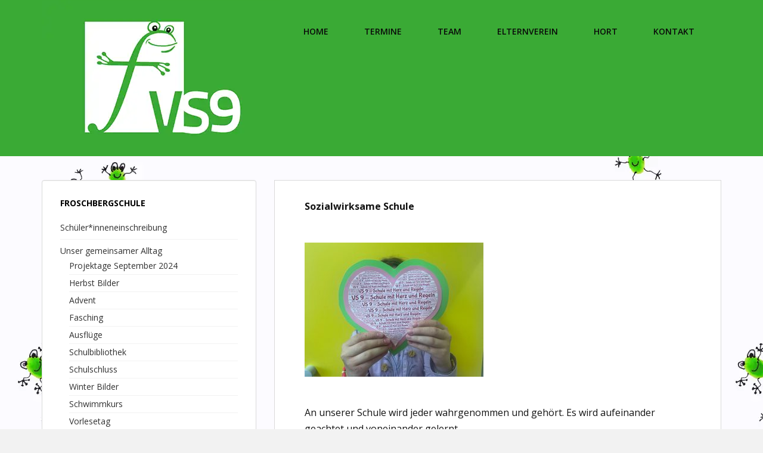

--- FILE ---
content_type: text/css
request_url: https://www.froschbergschule.at/wp-content/themes/froschbergschule/style.css?ver=6.0.11
body_size: 6187
content:
/*
 Theme Name:   Froschbergschule
 Description:  Froschbergschule
 Author:       Patrick Russ
 Author URI:   https://neas.systems
 Template:     sparkling
 Version:      1.0
 Text Domain:  froschbergschule
*/
h1, h2, h3, h4, h5, h6, .h1, .h2, .h3, .h4, .h5, .h6 {
  color: black !important;
  font-weight: 700; }

button, input, select, textarea {
  font-size: 100%;
  margin: 0;
  vertical-align: baseline;
  *vertical-align: middle; }

textarea, input[type="search"], input[type="text"], input[type="email"], input[type="tel"], input[type="url"], input[type="password"] {
  color: #666;
  border: 1px solid #e8e8e8;
  border-radius: 3px; }

.screen-reader-text:hover, .screen-reader-text:active, .screen-reader-text:focus {
  background-color: #f1f1f1;
  border-radius: 3px;
  box-shadow: 0 0 2px 2px rgba(0, 0, 0, 0.6);
  clip: auto !important;
  color: #21759b;
  display: block;
  font-size: 14px;
  font-weight: bold;
  height: auto;
  left: 5px;
  line-height: normal;
  padding: 15px 23px 14px;
  text-decoration: none;
  top: 5px;
  width: auto;
  z-index: 100000; }

.pagination > .active > a, .pagination > .active > a:hover, .pagination > .active > a:focus, .pagination > .active > span, .pagination > .active > span:hover, .pagination > .active > span:focus {
  color: #fff;
  background-color: #3aaa35;
  border-color: #3aaa35; }

.entry-content img.wp-smiley, .comment-content img.wp-smiley, .page-content img.wp-smiley {
  border: none;
  margin-bottom: 0;
  margin-top: 0;
  padding: 0; }

body {
  color: #6b6b6b;
  background-color: #f2f2f2;
  word-wrap: break-word;
  font-family: Open Sans, sans-serif;
  line-height: 1.7;
  font-size: 14px; }
  body.archive .post-inner-content {
    border-top: 1px solid #dadada; }
  body.blog .post-inner-content {
    border-top: 1px solid #dadada; }

a {
  color: #3aaa35;
  text-decoration: none;
  transition: all 0.3s; }
  a:hover {
    color: #dadada;
    text-decoration: none; }
  a:focus {
    color: #dadada;
    text-decoration: none;
    outline: thin dotted;
    outline-offset: -2px; }

pre {
  width: 100%;
  white-space: pre-wrap;
  white-space: -pre-wrap;
  word-wrap: break-word; }

h1 {
  font-size: 28px; }

h2 {
  font-size: 24px; }

h3 {
  font-size: 20px; }

h4 {
  font-size: 16px; }

h5 {
  font-size: 14px; }

h6 {
  font-size: 13px; }

.h1 {
  font-size: 28px; }

.h2 {
  font-size: 24px; }

.h3 {
  font-size: 20px; }

.h4 {
  font-size: 16px; }

.h5 {
  font-size: 14px; }

.h6 {
  font-size: 13px; }

img {
  height: auto;
  max-width: 100%; }

button {
  background-color: #3aaa35;
  border: none;
  text-transform: uppercase;
  border-radius: 4px;
  color: #fff;
  font-size: 12px;
  padding: 5px 12px;
  transition: background-color 0.3s linear; }
  button:hover {
    background-color: #363636; }

textarea {
  overflow: auto;
  padding-left: 3px;
  vertical-align: top;
  width: 100%; }
  textarea:focus {
    color: #111; }

input[type="checkbox"] {
  padding: 0; }

input[type="radio"] {
  padding: 0; }

input[type="search"] {
  box-sizing: content-box;
  padding: 3px; }
  input[type="search"]:focus {
    color: #111; }

button::-moz-focus-inner {
  border: 0;
  padding: 0; }

input::-moz-focus-inner {
  border: 0;
  padding: 0; }

input[type="text"] {
  padding: 3px; }
  input[type="text"]:focus {
    color: #111; }

input[type="email"] {
  padding: 3px; }
  input[type="email"]:focus {
    color: #111; }

input[type="tel"] {
  padding: 3px; }
  input[type="tel"]:focus {
    color: #111; }

input[type="url"] {
  padding: 3px; }
  input[type="url"]:focus {
    color: #111; }

input[type="password"] {
  padding: 3px; }
  input[type="password"]:focus {
    color: #111; }

.alignleft {
  display: inline;
  float: left;
  margin-right: 1.5em; }

.alignright {
  display: inline;
  float: right;
  margin-left: 1.5em; }

.aligncenter {
  clear: both;
  display: block;
  margin: 0 auto; }

.no-sidebar #secondary {
  display: none; }
.no-sidebar .main-content-inner {
  float: none;
  margin: 0 auto; }

.full-width #secondary {
  display: none; }
.full-width .main-content-inner {
  width: 100%; }

.screen-reader-text {
  clip: rect(1px, 1px, 1px, 1px);
  position: absolute !important; }

.clear:before {
  content: '';
  display: table; }
.clear:after {
  content: '';
  display: table;
  clear: both; }

.gallery {
  margin-bottom: 20px; }
  .gallery:before {
    content: '';
    display: table; }
  .gallery:after {
    content: '';
    display: table;
    clear: both; }

.entry-content {
  margin: 1.5em 0 0; }
  .entry-content:before {
    content: '';
    display: table; }
  .entry-content:after {
    content: '';
    display: table;
    clear: both; }

.comment-content:before {
  content: '';
  display: table; }
.comment-content:after {
  content: '';
  display: table;
  clear: both; }
.comment-content a {
  word-wrap: break-word; }

.site-header:before {
  content: '';
  display: table; }
.site-header:after {
  content: '';
  display: table;
  clear: both; }

.site-content:before {
  content: '';
  display: table; }
.site-content:after {
  content: '';
  display: table;
  clear: both; }

.site-footer:before {
  content: '';
  display: table; }
.site-footer:after {
  content: '';
  display: table;
  clear: both; }

.hentry {
  margin: 0; }

.byline {
  display: none; }

.updated {
  display: none; }

.single .byline {
  display: inline;
  margin-right: 0; }
.single .nav-links {
  margin-top: 30px;
  overflow: hidden;
  margin-top: 30px; }

.page-content {
  margin: 1.5em 0 0; }

.entry-summary {
  margin: 1.5em 0 0; }

.page-links {
  clear: both;
  margin: 0 0 1.5em; }
  .page-links span {
    display: inline-block;
    color: #fff;
    background-color: #3aaa35;
    border-radius: 4px;
    padding: 2px 10px;
    margin-left: 2px; }
  .page-links a span {
    background-color: inherit;
    border: 1px solid #e8e8e8;
    color: #3aaa35;
    transition: all 0.5s; }
  .page-links a:hover span {
    background-color: #3aaa35;
    border: 1px solid #3aaa35;
    color: #fff; }

.main-content-area {
  margin-top: 40px;
  margin-bottom: 40px; }

.entry-meta {
  margin-bottom: 30px; }
  .entry-meta a {
    font-size: 13px;
    color: #6b6b6b; }
  .entry-meta .fa {
    font-size: 14px;
    margin-right: 3px; }
  .entry-meta span {
    margin-right: 10px; }

.page-header {
  margin-top: 0;
  border-bottom: 0;
  padding-bottom: 0; }

.entry-title {
  color: #444;
  font-size: 28px;
  margin-bottom: 30px;
  margin-top: 0; }
  .entry-title a {
    color: #444; }
    .entry-title a:hover {
      color: #3aaa35; }

.author-bio {
  clear: both;
  width: 100%;
  padding-top: 35px;
  padding-bottom: 35px; }
  .author-bio .avatar {
    float: left; }
  .author-bio .author-bio-content {
    margin-left: 74px; }
  .author-bio h4 {
    text-transform: uppercase;
    font-weight: 700; }

.secondary-content-box {
  padding-top: 0;
  padding-bottom: 0; }

.single-view {
  margin-bottom: 50px; }

.blog-item-wrap {
  margin-bottom: 50px; }

.post-inner-content {
  padding: 45px 50px;
  background-color: #fff;
  border: 1px solid #dadada;
  border-top: none; }
  .post-inner-content:first-child {
    border-top: 1px solid #dadada; }

.more-link {
  display: none;
  float: right;
  margin: 10px 0; }

.says {
  display: none; }

.comment-author .fn {
  text-transform: uppercase;
  font-weight: 700; }
.comment-author.vcard {
  font-size: 12px; }

.comment-reply-title {
  text-transform: uppercase;
  font-weight: 700;
  font-size: 14px; }

.pagination {
  text-transform: uppercase;
  display: block; }
  .pagination .fa-chevron-left {
    font-size: 12px; }
  .pagination .fa-chevron-right {
    font-size: 12px; }
  .pagination li a {
    color: #3aaa35; }
  .pagination li:hover a {
    color: #3aaa35; }
  .pagination > li > a {
    padding: 9px 14px;
    border-color: #dadada;
    color: #3aaa35; }
    .pagination > li > a:focus {
      color: #3aaa35; }
    .pagination > li > a:hover {
      color: #3aaa35; }
  .pagination > li > span {
    padding: 9px 14px;
    border-color: #dadada;
    color: #3aaa35; }
    .pagination > li > span:focus {
      color: #3aaa35; }
    .pagination > li > span:hover {
      color: #3aaa35; }
  .pagination .prev {
    border: 1px solid #dadada;
    background-color: #fff;
    padding: 8px 14px;
    font-size: 12px;
    border-radius: 4px;
    margin: 0 0 1.5em;
    overflow: hidden;
    float: left; }
    .pagination .prev:hover.pagination .next:hover {
      color: #fff;
      background: #3aaa35;
      text-decoration: none; }
  .pagination .next {
    border: 1px solid #dadada;
    background-color: #fff;
    padding: 8px 14px;
    font-size: 12px;
    border-radius: 4px;
    margin: 0 0 1.5em;
    overflow: hidden;
    float: right;
    text-align: right; }

.bottom-pagination {
  text-align: center; }

.single-featured {
  transition: opacity 0.3s linear;
  display: block;
  margin: auto; }
  .single-featured:hover {
    opacity: 0.8; }

.wp-caption {
  border: 1px solid #ccc;
  margin-bottom: 1.5em;
  max-width: 100%; }
  .wp-caption img[class*="wp-image-"] {
    display: block; }
  .wp-caption .wp-caption-text {
    margin: 0.8075em 0; }

.wp-caption-text {
  text-align: center; }

embed {
  max-width: 100%; }

iframe {
  max-width: 100%; }

object {
  max-width: 100%; }

.widget select {
  max-width: 100%; }
.widget ul {
  padding: 0;
  line-height: 18px;
  font-size: 14px; }
  .widget ul li {
    list-style: none;
    border-bottom: 1px solid #f2f2f2;
    margin-bottom: 10px;
    padding-bottom: 10px; }
  .widget ul ul {
    padding: 10px; }
  .widget ul.nav.nav-tabs {
    padding: 0; }
.widget .post-content > span {
  display: block; }
.widget .post-content span {
  font-size: 12px; }
.widget #social ul li {
  border-bottom: 0; }

#secondary .widget {
  margin-bottom: 50px;
  color: #c1c0c0;
  overflow: hidden; }
  #secondary .widget:last-child {
    margin-bottom: 0; }
  #secondary .widget > h3 {
    font-size: 14px;
    text-transform: uppercase;
    margin-bottom: 25px;
    margin-top: 0;
    color: #666; }
  #secondary .widget a {
    color: #c1c0c0; }
  #secondary .widget .social-icons {
    text-align: left; }
    #secondary .widget .social-icons a {
      color: #fff; }
  #secondary .widget .post-content a {
    color: #3aaa35; }
    #secondary .widget .post-content a:hover {
      color: #dadada; }
#secondary .widget_archive ul li:before {
  font-family: fontawesome;
  margin-right: 10px;
  content: '\f073'; }
#secondary .widget_categories ul li:before {
  font-family: fontawesome;
  margin-right: 10px;
  content: '\f115'; }
#secondary .widget_recent_comments ul li:before {
  font-family: fontawesome;
  margin-right: 10px;
  content: '\f0e5'; }

.well {
  background-color: #fff;
  padding: 30px;
  border: 1px solid #dadada;
  overflow: hidden;
  clear: both; }

.not-found-widget {
  margin-top: 30px; }

@media (max-width: 767px) {
  #secondary {
    clear: both; }

  .cfa {
    padding: 0 0 20px; }

  .cfa-button {
    padding: 10px 16px;
    margin-top: 10px; }

  .navbar-default .navbar-nav .open .dropdown-menu > .active > a {
    color: #fff;
    background-color: #3aaa35; }
    .navbar-default .navbar-nav .open .dropdown-menu > .active > a:focus {
      color: #fff;
      background-color: #3aaa35; }
    .navbar-default .navbar-nav .open .dropdown-menu > .active > a:hover {
      color: #fff;
      background-color: #3aaa35; }
  .navbar-default .navbar-nav > li > a {
    line-height: 20px;
    padding-top: 10px;
    padding-bottom: 10px; }

  .nav.navbar-nav {
    float: none; }

  .navbar > .container .navbar-brand {
    margin: 0; } }
.tagcloud {
  margin-top: 25px;
  display: none; }
  .tagcloud a {
    padding: 6px 7px;
    margin-right: 0;
    margin-bottom: 4px;
    line-height: 100%;
    display: inline-block;
    color: #fff !important;
    background-color: #dadada;
    border-radius: 3px;
    font-size: 12px !important; }
    .tagcloud a:hover {
      background-color: #3aaa35;
      border-color: #3aaa35; }

.btn-default {
  background-color: #3aaa35;
  border-color: #3aaa35;
  transition: background-color 0.3s linear; }
  .btn-default:hover {
    background-color: #363636;
    border-color: #363636;
    color: #fff;
    background-color: #363636;
    border-color: #363636;
    color: #fff; }
  .btn-default:focus {
    background-color: #363636;
    border-color: #363636;
    color: #fff; }
  .btn-default:active {
    background-color: #363636;
    border-color: #363636;
    color: #fff; }
  .btn-default.active {
    background-color: #363636;
    border-color: #363636;
    color: #fff; }

.label-default {
  background-color: #3aaa35;
  border-color: #3aaa35;
  transition: background-color 0.3s linear; }

.woocommerce .main-content-inner {
  background-color: #fff;
  border: 1px solid #dadada;
  padding: 45px 50px; }
.woocommerce #respond input#submit {
  background-color: #3aaa35;
  border-color: #3aaa35;
  transition: background-color 0.3s linear;
  color: #fff;
  text-transform: uppercase; }
  .woocommerce #respond input#submit.alt {
    background-color: #3aaa35;
    border-color: #3aaa35;
    transition: background-color 0.3s linear; }
    .woocommerce #respond input#submit.alt:hover {
      background-color: #363636;
      border-color: #363636;
      color: #fff; }
  .woocommerce #respond input#submit:hover {
    background-color: #363636;
    border-color: #363636;
    color: #fff; }
.woocommerce a.button {
  background-color: #3aaa35;
  border-color: #3aaa35;
  transition: background-color 0.3s linear;
  color: #fff;
  text-transform: uppercase; }
  .woocommerce a.button.alt {
    background-color: #3aaa35;
    border-color: #3aaa35;
    transition: background-color 0.3s linear; }
    .woocommerce a.button.alt:hover {
      background-color: #363636;
      border-color: #363636;
      color: #fff; }
  .woocommerce a.button:hover {
    background-color: #363636;
    border-color: #363636;
    color: #fff; }
.woocommerce button.button {
  background-color: #3aaa35;
  border-color: #3aaa35;
  transition: background-color 0.3s linear;
  color: #fff;
  text-transform: uppercase; }
  .woocommerce button.button.alt {
    background-color: #3aaa35;
    border-color: #3aaa35;
    transition: background-color 0.3s linear; }
    .woocommerce button.button.alt:hover {
      background-color: #363636;
      border-color: #363636;
      color: #fff; }
  .woocommerce button.button:hover {
    background-color: #363636;
    border-color: #363636;
    color: #fff; }
.woocommerce input.button {
  background-color: #3aaa35;
  border-color: #3aaa35;
  transition: background-color 0.3s linear;
  color: #fff;
  text-transform: uppercase; }
  .woocommerce input.button.alt {
    background-color: #3aaa35;
    border-color: #3aaa35;
    transition: background-color 0.3s linear; }
    .woocommerce input.button.alt:hover {
      background-color: #363636;
      border-color: #363636;
      color: #fff; }
  .woocommerce input.button:hover {
    background-color: #363636;
    border-color: #363636;
    color: #fff; }
.woocommerce div.product .woocommerce-tabs .panel {
  padding: 10px 30px 20px; }

.label-default[href]:hover {
  background-color: #363636;
  border-color: #363636;
  color: #fff; }
.label-default[href]:focus {
  background-color: #363636;
  border-color: #363636;
  color: #fff; }

#image-navigation .nav-previous {
  margin: 10px 0; }
  #image-navigation .nav-previous a {
    padding: 5px 20px;
    border: 1px solid #e8e8e8;
    border-radius: 4px;
    display: block;
    float: left; }
    #image-navigation .nav-previous a:hover {
      background-color: #363636;
      border-color: #363636;
      color: #fff;
      background-color: #3aaa35;
      color: #fff; }
#image-navigation .nav-next {
  margin: 10px 0; }
  #image-navigation .nav-next a {
    padding: 5px 20px;
    border: 1px solid #e8e8e8;
    border-radius: 4px;
    display: block;
    float: right; }
    #image-navigation .nav-next a:hover {
      background-color: #363636;
      border-color: #363636;
      color: #fff;
      background-color: #3aaa35;
      color: #fff; }

.button {
  background-color: #3aaa35;
  border: none;
  text-transform: uppercase;
  border-radius: 4px;
  color: #fff;
  font-size: 12px;
  padding: 5px 12px;
  transition: background-color 0.3s linear; }
  .button:hover {
    background-color: #363636; }

#subscription-toggle {
  float: right; }

.infinite-scroll .pagination {
  display: none; }
.infinite-scroll.neverending .site-footer {
  display: none; }

.site-branding {
  margin-top: 20px;
  margin-bottom: 20px; }

.site-description {
  color: #777;
  font-weight: 200;
  font-size: 16px; }

@media (max-width: 768px) {
  .pull-right {
    float: none !important; }

  .pull-left {
    float: none !important; }

  .flex-caption {
    display: none; }

  .site-info {
    text-align: center; }

  .copyright {
    text-align: center;
    float: none; }

  .footer-nav.nav {
    float: none; } }
.post-navigation a {
  border: 1px solid #dadada;
  background-color: #fff;
  padding: 8px 14px;
  font-size: 12px;
  border-radius: 4px;
  margin: 0 0 1.5em;
  overflow: hidden;
  display: block; }
  .post-navigation a:hover {
    color: #fff;
    background: #3aaa35;
    text-decoration: none; }
.post-navigation .nav-previous {
  float: left; }
.post-navigation .nav-next {
  float: right;
  text-align: right; }

.page-numbers {
  border: 1px solid #dadada;
  background-color: #fff;
  padding: 8px 14px;
  font-size: 12px;
  border-radius: 4px;
  margin: 0 0 1.5em;
  overflow: hidden; }

.nav.navbar-nav {
  float: right; }
.nav > li > a {
  text-transform: uppercase; }
.nav .open > a {
  border-left: 1px solid rgba(0, 0, 0, 0.1); }
  .nav .open > a:hover {
    border-left: 1px solid rgba(0, 0, 0, 0.1); }
  .nav .open > a:focus {
    border-left: 1px solid rgba(0, 0, 0, 0.1); }

.navbar {
  border-radius: 0; }
  .navbar.navbar-default {
    background-color: #363636;
    font-family: Open Sans, serif;
    margin-bottom: 0;
    font-weight: 500; }
  .navbar > .container .navbar-brand {
    color: #dadada;
    font-size: 20px;
    margin: 13px 0; }

.navbar-default {
  border: none; }
  .navbar-default .navbar-nav > .open > a {
    border-right: none;
    border-left: none;
    color: #3aaa35;
    background-color: transparent; }
    .navbar-default .navbar-nav > .open > a:hover {
      border-right: none;
      border-left: none;
      color: #3aaa35;
      background-color: transparent; }
    .navbar-default .navbar-nav > .open > a:focus {
      border-right: none;
      border-left: none;
      color: #3aaa35;
      background-color: transparent; }
  .navbar-default .navbar-nav > .active > a {
    color: #3aaa35;
    background-color: #5cb758; }
    .navbar-default .navbar-nav > .active > a:hover {
      color: #3aaa35;
      background-color: #5cb758; }
    .navbar-default .navbar-nav > .active > a:focus {
      color: #3aaa35;
      background-color: #5cb758; }
  .navbar-default .navbar-nav > li > a {
    color: #f5f7fa;
    line-height: 40px;
    text-transform: uppercase;
    font-size: 12px; }
    .navbar-default .navbar-nav > li > a:hover {
      color: #3aaa35;
      background-color: transparent; }
    .navbar-default .navbar-nav > li > a:focus {
      color: #3aaa35;
      background-color: transparent; }
  .navbar-default .navbar-nav .open .dropdown-menu > li > a {
    color: #dadada; }
    .navbar-default .navbar-nav .open .dropdown-menu > li > a:hover {
      color: #fff;
      background-color: #3aaa35; }
    .navbar-default .navbar-nav .open .dropdown-menu > li > a:focus {
      color: #fff;
      background-color: #3aaa35; }
  .navbar-default .navbar-nav .open .dropdown-menu > li.active > a {
    color: #fff; }
  .navbar-default .navbar-nav .current-menu-ancestor a.dropdown-toggle {
    color: #3aaa35;
    background-color: transparent; }
  .navbar-default .navbar-toggle:hover {
    background-color: transparent; }
  .navbar-default .navbar-toggle:focus {
    background-color: transparent; }

.dropdown-menu {
  font-size: 13px;
  border: none; }
  .dropdown-menu .divider {
    background-color: rgba(0, 0, 0, 0.1); }
  .dropdown-menu > li > a {
    padding: 10px 15px;
    color: #666; }
    .dropdown-menu > li > a:hover {
      color: #fff;
      background-color: #3aaa35; }
    .dropdown-menu > li > a:focus {
      color: #fff;
      background-color: #3aaa35; }
  .dropdown-menu > .active > a {
    border: none;
    background-color: #3aaa35;
    color: #fff; }
    .dropdown-menu > .active > a:hover {
      border: none;
      background-color: #3aaa35;
      color: #fff; }
    .dropdown-menu > .active > a:focus {
      border: none;
      background-color: #3aaa35;
      color: #fff; }

@media (min-width: 768px) {
  ul.nav li.dropdown:hover > ul.dropdown-menu {
    display: block; } }
.nav-links {
  text-align: center; }

#respond {
  background-color: transparent !important;
  box-shadow: none !important;
  padding: 0 !important; }
  #respond > p {
    margin-bottom: 10px; }
  #respond p.comment-notes {
    margin-bottom: 10px; }

.comment-list {
  margin-bottom: 40px !important;
  margin-left: 0 !important;
  padding-left: 0;
  list-style: none; }
  .comment-list .children {
    list-style: none;
    margin-left: 0 !important;
    padding-left: 40px;
    border-left: 1px solid #dadada;
    background-repeat: no-repeat;
    background-position: left 20px; }
  .comment-list li.comment > div img.avatar {
    position: absolute;
    left: 29px;
    top: 29px; }

#comment-form-title {
  font-size: 24px;
  padding-bottom: 10px; }

.comment-metadata {
  font-size: 11px;
  line-height: 16px;
  margin-bottom: 10px; }

.comment-reply-link {
  float: right;
  background: #c1c0c0;
  border: #c1c0c0;
  font-size: 10px;
  text-transform: uppercase;
  display: none; }

.comment-respond label {
  display: block;
  font-weight: normal; }
.comment-respond .required {
  color: #c7254e; }

#submit {
  font-size: 12px;
  display: none; }

.comment-navigation {
  overflow: hidden;
  margin-top: 30px; }

@media (max-width: 767px) {
  .post-inner-content {
    padding: 20px 25px; }

  .comment-list .children {
    padding-left: 10px; } }
.gallery-item {
  float: left;
  margin: 0 4px 4px 0;
  overflow: hidden;
  position: relative; }
  .gallery-item:hover .gallery-caption {
    opacity: 1; }

.gallery-columns-1 .gallery-item {
  max-width: 100%; }
  .gallery-columns-1 .gallery-item:nth-of-type(1n) {
    margin-right: 0; }
.gallery-columns-1.gallery-size-medium figure.gallery-item:nth-of-type(1n + 1) {
  clear: left; }
.gallery-columns-1.gallery-size-thumbnail figure.gallery-item:nth-of-type(1n + 1) {
  clear: left; }

.gallery-columns-2 .gallery-item {
  max-width: 48%;
  max-width: calc(50% - 4px); }
  .gallery-columns-2 .gallery-item:nth-of-type(2n) {
    margin-right: 0; }
.gallery-columns-2.gallery-size-thumbnail figure.gallery-item:nth-of-type(2n + 1) {
  clear: left; }

.gallery-columns-3 .gallery-item {
  max-width: 32%;
  max-width: calc(33.3% - 4px); }
  .gallery-columns-3 .gallery-item:nth-of-type(3n) {
    margin-right: 0; }
.gallery-columns-3.gallery-size-thumbnail figure.gallery-item:nth-of-type(3n + 1) {
  clear: left; }

.gallery-columns-7 .gallery-item {
  max-width: 13%;
  max-width: calc(14.28% - 4px); }
  .gallery-columns-7 .gallery-item:nth-of-type(7n) {
    margin-right: 0; }
.gallery-columns-7 .gallery-caption {
  display: none; }

.gallery-columns-8 .gallery-item {
  max-width: 11%;
  max-width: calc(12.5% - 4px); }
  .gallery-columns-8 .gallery-item:nth-of-type(8n) {
    margin-right: 0; }
.gallery-columns-8 .gallery-caption {
  display: none; }

.gallery-columns-9 .gallery-item {
  max-width: 9%;
  max-width: calc(11.1% - 4px); }
  .gallery-columns-9 .gallery-item:nth-of-type(9n) {
    margin-right: 0; }
.gallery-columns-9 .gallery-caption {
  display: none; }

.gallery-caption {
  background-color: rgba(0, 0, 0, 0.7);
  box-sizing: border-box;
  color: #fff;
  font-size: 12px;
  line-height: 1.5;
  margin: 0;
  max-height: 50%;
  opacity: 0;
  padding: 6px 8px;
  position: absolute;
  bottom: 0;
  left: 0;
  text-align: left;
  width: 100%; }
  .gallery-caption:before {
    content: "";
    height: 100%;
    min-height: 49px;
    position: absolute;
    top: 0;
    left: 0;
    width: 100%; }

#footer-area {
  background-color: #313233;
  color: #999; }
  #footer-area a {
    color: #dadada; }
    #footer-area a:hover {
      color: #fff; }
  #footer-area .footer-widget-area {
    padding: 40px 0 20px;
    overflow: hidden; }
  #footer-area .social-icons a {
    margin-right: 7px;
    background-color: #363636;
    color: #fff; }
  #footer-area .social-icons li a {
    background-color: #363636;
    color: #fff;
    margin-right: 7px; }
  #footer-area ul li {
    border-bottom: 1px solid #444; }
  #footer-area .site-info nav ul li {
    border-bottom: none; }
  #footer-area .widget ul li {
    list-style: none; }

.widgettitle {
  font-size: 14px;
  text-transform: uppercase;
  margin-bottom: 25px;
  margin-top: 0;
  color: inherit; }

.footer-widget {
  overflow: hidden; }

.copyright {
  margin-top: 10px;
  float: right;
  text-align: right; }

#colophon {
  background-color: #1f1f1f;
  padding: 10px 0;
  border-top: 1px solid #3a3a3a; }

.site-info {
  color: #999;
  font-size: 12px; }
  .site-info a {
    color: #777; }
    .site-info a:hover {
      color: #999; }

.scroll-to-top {
  background: #363636;
  background: rgba(100, 100, 100, 0.4);
  color: #fff;
  bottom: 4%;
  cursor: pointer;
  display: none;
  position: fixed;
  right: 20px;
  z-index: 999;
  font-size: 16px;
  text-align: center;
  line-height: 40px;
  width: 40px;
  border-radius: 4px;
  transition: background-color 0.3s linear; }
  .scroll-to-top:hover {
    background: #3aaa35;
    opacity: .8; }

.social-icons {
  position: relative;
  text-align: center; }
  .social-icons a {
    font-size: 18px;
    line-height: 40px;
    list-style: none;
    display: inline-block;
    text-align: center;
    height: 40px;
    width: 40px;
    margin-right: 5px;
    margin-bottom: 5px;
    border-radius: 3px;
    background-color: #dadada;
    transition: background-color 0.5s; }
  .social-icons li a {
    font-size: 18px;
    line-height: 40px;
    list-style: none;
    display: inline-block;
    text-align: center;
    height: 40px;
    width: 40px;
    margin-right: 5px;
    margin-bottom: 5px;
    border-radius: 3px;
    background-color: #dadada;
    transition: background-color 0.5s; }

#menu-social {
  position: relative;
  text-align: center; }
  #menu-social li {
    border: none;
    display: inline-block;
    margin: 0;
    border: 0 !important;
    list-style: none;
    padding-left: 0; }
    #menu-social li a[href*="facebook.com"]:hover {
      background-color: #4265b9 !important; }
    #menu-social li a[href*="facebook.com"] .fa:before {
      content: "\f09a"; }
    #menu-social li a[href*="twitter.com"]:hover {
      background-color: #55acee !important; }
    #menu-social li a[href*="twitter.com"] .fa:before {
      content: "\f099"; }
    #menu-social li a[href*="dribbble.com"]:hover {
      background-color: #ea4c89 !important; }
    #menu-social li a[href*="dribbble.com"] .fa:before {
      content: "\f17d"; }
    #menu-social li a[href*="flickr.com"]:hover {
      background-color: #ff0084 !important; }
    #menu-social li a[href*="flickr.com"] .fa:before {
      content: "\f16e"; }
    #menu-social li a[href*="plus.google.com"]:hover {
      background-color: #d62408 !important; }
    #menu-social li a[href*="plus.google.com"] .fa:before {
      content: "\f0d5"; }
    #menu-social li a[href*="skype.com"]:hover {
      background-color: #0bbff2 !important; }
    #menu-social li a[href*="skype.com"] .fa:before {
      content: "\f17e"; }
    #menu-social li a[href*="pinterest.com"]:hover {
      background-color: #d62408 !important; }
    #menu-social li a[href*="pinterest.com"] .fa:before {
      content: "\f0d2"; }
    #menu-social li a[href*="linkedin.com"]:hover {
      background-color: #005987 !important; }
    #menu-social li a[href*="linkedin.com"] .fa:before {
      content: "\f0e1"; }
    #menu-social li a[href*="vimeo.com"]:hover {
      background-color: #1bb6ec !important; }
    #menu-social li a[href*="vimeo.com"] .fa:before {
      content: "\f194"; }
    #menu-social li a[href*="tumblr.com"]:hover {
      background-color: #35506b !important; }
    #menu-social li a[href*="tumblr.com"] .fa:before {
      content: "\f173"; }
    #menu-social li a[href*="youtube.com"]:hover {
      background-color: #df3333 !important; }
    #menu-social li a[href*="youtube.com"] .fa:before {
      content: "\f167"; }
    #menu-social li a[href*="instagram.com"]:hover {
      background-color: #f95b60 !important; }
    #menu-social li a[href*="instagram.com"] .fa:before {
      content: "\f16d"; }
    #menu-social li a[href*="/feed"]:hover {
      background-color: #f39c12 !important; }
    #menu-social li a[href*="/feed"] .fa:before {
      content: "\f09e"; }
    #menu-social li a[href*="foursquare.com"]:hover {
      background-color: #2398c9 !important; }
    #menu-social li a[href*="foursquare.com"] .fa:before {
      content: "\f180"; }
    #menu-social li a[href*="soundcloud.com"]:hover {
      background-color: #f50 !important; }
    #menu-social li a[href*="soundcloud.com"] .fa:before {
      content: "\f1be"; }
    #menu-social li a[href*="github.com"]:hover {
      background-color: #4183c4 !important; }
    #menu-social li a[href*="github.com"] .fa:before {
      content: "\f09b"; }
    #menu-social li a[href*="xing.com"]:hover {
      background-color: #006567 !important; }
    #menu-social li a[href*="xing.com"] .fa:before {
      content: "\f168"; }
    #menu-social li a[href*="spotify.com"]:hover {
      background-color: #81b71a !important; }
    #menu-social li a[href*="spotify.com"] .fa:before {
      content: "\f1bc"; }
    #menu-social li a[href*="mailto"]:hover {
      background-color: #3aaa35 !important; }
    #menu-social li a[href*="mailto"] .fa:before {
      content: "\f003"; }
    #menu-social li a span {
      display: none; }
  #menu-social ul {
    border: 0 !important;
    list-style: none;
    padding-left: 0; }

@media (max-width: 992px) {
  .site-branding {
    text-align: center; }

  .side-pull-left .main-content-inner {
    float: none; }

  .side-pull-right .main-content-inner {
    float: none; } }
.cfa {
  padding: 30px 0;
  background: #fff;
  border-bottom: 1px solid #dadada;
  text-align: center; }

.cfa-text {
  font-size: 22px;
  color: #3aaa35;
  display: block;
  padding-top: 10px; }

.cfa-button {
  background-color: transparent;
  color: #3aaa35;
  padding: 15px 30px;
  border-color: #3aaa35; }
  .cfa-button a {
    color: #3aaa35; }
  .cfa-button:hover {
    background-color: #3aaa35;
    color: #fff; }

button[type=submit] {
  display: none;
  display: block; }

.postform {
  display: none; }

.no-js #submit {
  display: block; }
.no-js .tagcloud {
  display: block; }
.no-js .comment-reply-link {
  display: block; }
.no-js .postform {
  display: block; }
.no-js .widget_rss ul {
  display: block; }
.no-js table#wp-calendar {
  display: block; }

.side-pull-left .main-content-inner {
  float: left; }

.side-pull-right .main-content-inner {
  float: right; }

.home-widget-area:before {
  content: '';
  display: table;
  clear: both; }

.group-blog .byline {
  display: inline;
  margin-right: 0; }

footer.entry-meta {
  margin-bottom: 0; }

.btn.btn-default {
  color: #fff;
  text-transform: uppercase; }
  .btn.btn-default.read-more {
    float: right;
    margin-top: 10px;
    font-size: 12px;
    padding: 11px 13px; }

.search .btn.btn-default.read-more {
  float: none; }

hr.section-divider {
  border-color: #e8e8e8;
  margin-top: 50px;
  margin-bottom: 50px; }

.author-bio-content h4 {
  font-size: 14px;
  margin-top: 0; }

#bbp-single-user-details #bbp-user-avatar img.avatar {
  position: relative;
  left: 0;
  top: 0; }

.blog .format-aside .entry-title {
  display: none; }

.archive .format-aside .entry-title {
  display: none; }

.widget_search .search-submit {
  display: none; }

.tab-content ul li {
  list-style: none; }

.cats-widget ul li span {
  float: right; }

.popular-posts-wrapper .post {
  float: left;
  clear: both;
  margin-bottom: 20px; }
  .popular-posts-wrapper .post .post-image {
    width: 60px;
    height: 60px;
    float: left;
    display: block;
    border-radius: 4px;
    background-color: #dadada;
    background-position: center center;
    background-repeat: no-repeat;
    overflow: hidden; }
    .popular-posts-wrapper .post .post-image img {
      border-radius: 4px;
      opacity: 1;
      transition: opacity 0.5s; }
      .popular-posts-wrapper .post .post-image img:hover {
        opacity: 0.6 !important; }
  .popular-posts-wrapper .post .post-content {
    margin-left: 80px; }

.input-group-btn:last-child > .btn {
  margin-left: 0; }

.infinity-end.neverending .site-footer {
  display: block; }

#infinite-handle span {
  display: block;
  text-align: center;
  text-transform: uppercase;
  margin-bottom: 10px;
  border-radius: 4px;
  padding: 20px;
  background: transparent;
  border: 1px solid #dadada;
  background: #fff;
  color: #3aaa35;
  transition: all 0.5s; }
  #infinite-handle span:hover {
    background-color: #3aaa35;
    color: #fff; }

#logo .site-name {
  margin: 0; }

.page-template-page-homepage-php .carousel {
  margin-top: -20px;
  margin-bottom: 20px; }

.navbar-nav > li > a {
  padding-top: 18px;
  padding-bottom: 18px; }
.navbar-nav > li > .dropdown-menu {
  padding: 0; }

.navigation .wp-pagenavi-pagination a {
  border-radius: 0;
  margin-bottom: 0; }
  .navigation .wp-pagenavi-pagination a:hover {
    background-color: #3aaa35;
    border-color: #3aaa35;
    color: #fff;
    text-decoration: none; }
.navigation .wp-pagenavi-pagination span {
  font-size: 12px; }
  .navigation .wp-pagenavi-pagination span.current {
    background-color: #3aaa35;
    border-color: #3aaa35;
    color: #fff;
    text-decoration: none; }

p.logged-in-as {
  margin-bottom: 10px;
  padding-bottom: 0; }

.comment .comment-body {
  background-color: #fff;
  margin: 0;
  overflow: hidden;
  padding: 25px;
  margin-top: 2em;
  padding-left: 100px;
  position: relative;
  border: 1px solid #e8e8e8;
  border-bottom: 1px solid #dadada;
  border-radius: 4px; }

.vcard .avatar {
  position: absolute;
  left: 20px;
  top: 29px;
  border-radius: 2px; }

.form-allowed-tags code {
  word-wrap: break-word;
  white-space: inherit; }

.gallery-columns-4 .gallery-item {
  max-width: 23%;
  max-width: calc(25% - 4px); }
  .gallery-columns-4 .gallery-item:nth-of-type(4n) {
    margin-right: 0; }

.gallery-columns-5 .gallery-item {
  max-width: 19%;
  max-width: calc(20% - 4px); }
  .gallery-columns-5 .gallery-item:nth-of-type(5n) {
    margin-right: 0; }

.gallery-columns-6 .gallery-item {
  max-width: 15%;
  max-width: calc(16.7% - 4px); }
  .gallery-columns-6 .gallery-item:nth-of-type(6n) {
    margin-right: 0; }

.footer-nav.nav {
  float: left;
  margin-bottom: 2px; }
  .footer-nav.nav > li {
    position: relative;
    display: inline-block; }
    .footer-nav.nav > li > a:hover {
      background-color: transparent; }

.widget_rss ul {
  display: none; }

table#wp-calendar {
  display: none; }

.woocommerce-cart .cart-collaterals .cart_totals table td {
  padding: 6px; }
.woocommerce-cart .cart-collaterals .cart_totals table th {
  padding: 6px; }

.entry-content {
  margin-top: -35px; }

body.page .entry-title {
  display: none; }

body.category .page-header {
  padding-bottom: 1px; }
body.category #secondary {
  display: none; }

a {
  outline: 0; }

.navbar > li > a:focus {
  outline: 0; }

.team figcaption {
  height: 55px; }
.team img {
  width: 225px;
  height: 290px; }

#secondary .widget a {
  color: #313131; }
  #secondary .widget a:hover {
    color: #4b4b4b; }
#secondary .well {
  padding-bottom: 10px; }

.widget_menu_sl ul li ul.children {
  padding-bottom: 6px;
  margin-bottom: -15px;
  padding-top: 2px;
  padding-right: 0;
  padding-left: 15px; }
  .widget_menu_sl ul li ul.children li {
    margin-bottom: 0;
    padding-bottom: 5px;
    padding-top: 5px; }
    .widget_menu_sl ul li ul.children li:last-child {
      border-bottom: none; }

.navbar-default .navbar-nav > li > a {
  font-weight: 600;
  font-size: 14px; }

#colophon {
  display: none; }

body {
  color: #131313; }

a:focus {
  outline: 0; }

@media (max-width: 992px) {
  .main-content-inner {
    width: 100%; }

  #secondary {
    padding-top: 20px; }

  .nav {
    width: 100%; } }

/*# sourceMappingURL=style.css.map */


--- FILE ---
content_type: text/css
request_url: https://www.froschbergschule.at/wp-content/themes/froschbergschule/style.css?ver=2.4.2
body_size: 6139
content:
/*
 Theme Name:   Froschbergschule
 Description:  Froschbergschule
 Author:       Patrick Russ
 Author URI:   https://neas.systems
 Template:     sparkling
 Version:      1.0
 Text Domain:  froschbergschule
*/
h1, h2, h3, h4, h5, h6, .h1, .h2, .h3, .h4, .h5, .h6 {
  color: black !important;
  font-weight: 700; }

button, input, select, textarea {
  font-size: 100%;
  margin: 0;
  vertical-align: baseline;
  *vertical-align: middle; }

textarea, input[type="search"], input[type="text"], input[type="email"], input[type="tel"], input[type="url"], input[type="password"] {
  color: #666;
  border: 1px solid #e8e8e8;
  border-radius: 3px; }

.screen-reader-text:hover, .screen-reader-text:active, .screen-reader-text:focus {
  background-color: #f1f1f1;
  border-radius: 3px;
  box-shadow: 0 0 2px 2px rgba(0, 0, 0, 0.6);
  clip: auto !important;
  color: #21759b;
  display: block;
  font-size: 14px;
  font-weight: bold;
  height: auto;
  left: 5px;
  line-height: normal;
  padding: 15px 23px 14px;
  text-decoration: none;
  top: 5px;
  width: auto;
  z-index: 100000; }

.pagination > .active > a, .pagination > .active > a:hover, .pagination > .active > a:focus, .pagination > .active > span, .pagination > .active > span:hover, .pagination > .active > span:focus {
  color: #fff;
  background-color: #3aaa35;
  border-color: #3aaa35; }

.entry-content img.wp-smiley, .comment-content img.wp-smiley, .page-content img.wp-smiley {
  border: none;
  margin-bottom: 0;
  margin-top: 0;
  padding: 0; }

body {
  color: #6b6b6b;
  background-color: #f2f2f2;
  word-wrap: break-word;
  font-family: Open Sans, sans-serif;
  line-height: 1.7;
  font-size: 14px; }
  body.archive .post-inner-content {
    border-top: 1px solid #dadada; }
  body.blog .post-inner-content {
    border-top: 1px solid #dadada; }

a {
  color: #3aaa35;
  text-decoration: none;
  transition: all 0.3s; }
  a:hover {
    color: #dadada;
    text-decoration: none; }
  a:focus {
    color: #dadada;
    text-decoration: none;
    outline: thin dotted;
    outline-offset: -2px; }

pre {
  width: 100%;
  white-space: pre-wrap;
  white-space: -pre-wrap;
  word-wrap: break-word; }

h1 {
  font-size: 28px; }

h2 {
  font-size: 24px; }

h3 {
  font-size: 20px; }

h4 {
  font-size: 16px; }

h5 {
  font-size: 14px; }

h6 {
  font-size: 13px; }

.h1 {
  font-size: 28px; }

.h2 {
  font-size: 24px; }

.h3 {
  font-size: 20px; }

.h4 {
  font-size: 16px; }

.h5 {
  font-size: 14px; }

.h6 {
  font-size: 13px; }

img {
  height: auto;
  max-width: 100%; }

button {
  background-color: #3aaa35;
  border: none;
  text-transform: uppercase;
  border-radius: 4px;
  color: #fff;
  font-size: 12px;
  padding: 5px 12px;
  transition: background-color 0.3s linear; }
  button:hover {
    background-color: #363636; }

textarea {
  overflow: auto;
  padding-left: 3px;
  vertical-align: top;
  width: 100%; }
  textarea:focus {
    color: #111; }

input[type="checkbox"] {
  padding: 0; }

input[type="radio"] {
  padding: 0; }

input[type="search"] {
  box-sizing: content-box;
  padding: 3px; }
  input[type="search"]:focus {
    color: #111; }

button::-moz-focus-inner {
  border: 0;
  padding: 0; }

input::-moz-focus-inner {
  border: 0;
  padding: 0; }

input[type="text"] {
  padding: 3px; }
  input[type="text"]:focus {
    color: #111; }

input[type="email"] {
  padding: 3px; }
  input[type="email"]:focus {
    color: #111; }

input[type="tel"] {
  padding: 3px; }
  input[type="tel"]:focus {
    color: #111; }

input[type="url"] {
  padding: 3px; }
  input[type="url"]:focus {
    color: #111; }

input[type="password"] {
  padding: 3px; }
  input[type="password"]:focus {
    color: #111; }

.alignleft {
  display: inline;
  float: left;
  margin-right: 1.5em; }

.alignright {
  display: inline;
  float: right;
  margin-left: 1.5em; }

.aligncenter {
  clear: both;
  display: block;
  margin: 0 auto; }

.no-sidebar #secondary {
  display: none; }
.no-sidebar .main-content-inner {
  float: none;
  margin: 0 auto; }

.full-width #secondary {
  display: none; }
.full-width .main-content-inner {
  width: 100%; }

.screen-reader-text {
  clip: rect(1px, 1px, 1px, 1px);
  position: absolute !important; }

.clear:before {
  content: '';
  display: table; }
.clear:after {
  content: '';
  display: table;
  clear: both; }

.gallery {
  margin-bottom: 20px; }
  .gallery:before {
    content: '';
    display: table; }
  .gallery:after {
    content: '';
    display: table;
    clear: both; }

.entry-content {
  margin: 1.5em 0 0; }
  .entry-content:before {
    content: '';
    display: table; }
  .entry-content:after {
    content: '';
    display: table;
    clear: both; }

.comment-content:before {
  content: '';
  display: table; }
.comment-content:after {
  content: '';
  display: table;
  clear: both; }
.comment-content a {
  word-wrap: break-word; }

.site-header:before {
  content: '';
  display: table; }
.site-header:after {
  content: '';
  display: table;
  clear: both; }

.site-content:before {
  content: '';
  display: table; }
.site-content:after {
  content: '';
  display: table;
  clear: both; }

.site-footer:before {
  content: '';
  display: table; }
.site-footer:after {
  content: '';
  display: table;
  clear: both; }

.hentry {
  margin: 0; }

.byline {
  display: none; }

.updated {
  display: none; }

.single .byline {
  display: inline;
  margin-right: 0; }
.single .nav-links {
  margin-top: 30px;
  overflow: hidden;
  margin-top: 30px; }

.page-content {
  margin: 1.5em 0 0; }

.entry-summary {
  margin: 1.5em 0 0; }

.page-links {
  clear: both;
  margin: 0 0 1.5em; }
  .page-links span {
    display: inline-block;
    color: #fff;
    background-color: #3aaa35;
    border-radius: 4px;
    padding: 2px 10px;
    margin-left: 2px; }
  .page-links a span {
    background-color: inherit;
    border: 1px solid #e8e8e8;
    color: #3aaa35;
    transition: all 0.5s; }
  .page-links a:hover span {
    background-color: #3aaa35;
    border: 1px solid #3aaa35;
    color: #fff; }

.main-content-area {
  margin-top: 40px;
  margin-bottom: 40px; }

.entry-meta {
  margin-bottom: 30px; }
  .entry-meta a {
    font-size: 13px;
    color: #6b6b6b; }
  .entry-meta .fa {
    font-size: 14px;
    margin-right: 3px; }
  .entry-meta span {
    margin-right: 10px; }

.page-header {
  margin-top: 0;
  border-bottom: 0;
  padding-bottom: 0; }

.entry-title {
  color: #444;
  font-size: 28px;
  margin-bottom: 30px;
  margin-top: 0; }
  .entry-title a {
    color: #444; }
    .entry-title a:hover {
      color: #3aaa35; }

.author-bio {
  clear: both;
  width: 100%;
  padding-top: 35px;
  padding-bottom: 35px; }
  .author-bio .avatar {
    float: left; }
  .author-bio .author-bio-content {
    margin-left: 74px; }
  .author-bio h4 {
    text-transform: uppercase;
    font-weight: 700; }

.secondary-content-box {
  padding-top: 0;
  padding-bottom: 0; }

.single-view {
  margin-bottom: 50px; }

.blog-item-wrap {
  margin-bottom: 50px; }

.post-inner-content {
  padding: 45px 50px;
  background-color: #fff;
  border: 1px solid #dadada;
  border-top: none; }
  .post-inner-content:first-child {
    border-top: 1px solid #dadada; }

.more-link {
  display: none;
  float: right;
  margin: 10px 0; }

.says {
  display: none; }

.comment-author .fn {
  text-transform: uppercase;
  font-weight: 700; }
.comment-author.vcard {
  font-size: 12px; }

.comment-reply-title {
  text-transform: uppercase;
  font-weight: 700;
  font-size: 14px; }

.pagination {
  text-transform: uppercase;
  display: block; }
  .pagination .fa-chevron-left {
    font-size: 12px; }
  .pagination .fa-chevron-right {
    font-size: 12px; }
  .pagination li a {
    color: #3aaa35; }
  .pagination li:hover a {
    color: #3aaa35; }
  .pagination > li > a {
    padding: 9px 14px;
    border-color: #dadada;
    color: #3aaa35; }
    .pagination > li > a:focus {
      color: #3aaa35; }
    .pagination > li > a:hover {
      color: #3aaa35; }
  .pagination > li > span {
    padding: 9px 14px;
    border-color: #dadada;
    color: #3aaa35; }
    .pagination > li > span:focus {
      color: #3aaa35; }
    .pagination > li > span:hover {
      color: #3aaa35; }
  .pagination .prev {
    border: 1px solid #dadada;
    background-color: #fff;
    padding: 8px 14px;
    font-size: 12px;
    border-radius: 4px;
    margin: 0 0 1.5em;
    overflow: hidden;
    float: left; }
    .pagination .prev:hover.pagination .next:hover {
      color: #fff;
      background: #3aaa35;
      text-decoration: none; }
  .pagination .next {
    border: 1px solid #dadada;
    background-color: #fff;
    padding: 8px 14px;
    font-size: 12px;
    border-radius: 4px;
    margin: 0 0 1.5em;
    overflow: hidden;
    float: right;
    text-align: right; }

.bottom-pagination {
  text-align: center; }

.single-featured {
  transition: opacity 0.3s linear;
  display: block;
  margin: auto; }
  .single-featured:hover {
    opacity: 0.8; }

.wp-caption {
  border: 1px solid #ccc;
  margin-bottom: 1.5em;
  max-width: 100%; }
  .wp-caption img[class*="wp-image-"] {
    display: block; }
  .wp-caption .wp-caption-text {
    margin: 0.8075em 0; }

.wp-caption-text {
  text-align: center; }

embed {
  max-width: 100%; }

iframe {
  max-width: 100%; }

object {
  max-width: 100%; }

.widget select {
  max-width: 100%; }
.widget ul {
  padding: 0;
  line-height: 18px;
  font-size: 14px; }
  .widget ul li {
    list-style: none;
    border-bottom: 1px solid #f2f2f2;
    margin-bottom: 10px;
    padding-bottom: 10px; }
  .widget ul ul {
    padding: 10px; }
  .widget ul.nav.nav-tabs {
    padding: 0; }
.widget .post-content > span {
  display: block; }
.widget .post-content span {
  font-size: 12px; }
.widget #social ul li {
  border-bottom: 0; }

#secondary .widget {
  margin-bottom: 50px;
  color: #c1c0c0;
  overflow: hidden; }
  #secondary .widget:last-child {
    margin-bottom: 0; }
  #secondary .widget > h3 {
    font-size: 14px;
    text-transform: uppercase;
    margin-bottom: 25px;
    margin-top: 0;
    color: #666; }
  #secondary .widget a {
    color: #c1c0c0; }
  #secondary .widget .social-icons {
    text-align: left; }
    #secondary .widget .social-icons a {
      color: #fff; }
  #secondary .widget .post-content a {
    color: #3aaa35; }
    #secondary .widget .post-content a:hover {
      color: #dadada; }
#secondary .widget_archive ul li:before {
  font-family: fontawesome;
  margin-right: 10px;
  content: '\f073'; }
#secondary .widget_categories ul li:before {
  font-family: fontawesome;
  margin-right: 10px;
  content: '\f115'; }
#secondary .widget_recent_comments ul li:before {
  font-family: fontawesome;
  margin-right: 10px;
  content: '\f0e5'; }

.well {
  background-color: #fff;
  padding: 30px;
  border: 1px solid #dadada;
  overflow: hidden;
  clear: both; }

.not-found-widget {
  margin-top: 30px; }

@media (max-width: 767px) {
  #secondary {
    clear: both; }

  .cfa {
    padding: 0 0 20px; }

  .cfa-button {
    padding: 10px 16px;
    margin-top: 10px; }

  .navbar-default .navbar-nav .open .dropdown-menu > .active > a {
    color: #fff;
    background-color: #3aaa35; }
    .navbar-default .navbar-nav .open .dropdown-menu > .active > a:focus {
      color: #fff;
      background-color: #3aaa35; }
    .navbar-default .navbar-nav .open .dropdown-menu > .active > a:hover {
      color: #fff;
      background-color: #3aaa35; }
  .navbar-default .navbar-nav > li > a {
    line-height: 20px;
    padding-top: 10px;
    padding-bottom: 10px; }

  .nav.navbar-nav {
    float: none; }

  .navbar > .container .navbar-brand {
    margin: 0; } }
.tagcloud {
  margin-top: 25px;
  display: none; }
  .tagcloud a {
    padding: 6px 7px;
    margin-right: 0;
    margin-bottom: 4px;
    line-height: 100%;
    display: inline-block;
    color: #fff !important;
    background-color: #dadada;
    border-radius: 3px;
    font-size: 12px !important; }
    .tagcloud a:hover {
      background-color: #3aaa35;
      border-color: #3aaa35; }

.btn-default {
  background-color: #3aaa35;
  border-color: #3aaa35;
  transition: background-color 0.3s linear; }
  .btn-default:hover {
    background-color: #363636;
    border-color: #363636;
    color: #fff;
    background-color: #363636;
    border-color: #363636;
    color: #fff; }
  .btn-default:focus {
    background-color: #363636;
    border-color: #363636;
    color: #fff; }
  .btn-default:active {
    background-color: #363636;
    border-color: #363636;
    color: #fff; }
  .btn-default.active {
    background-color: #363636;
    border-color: #363636;
    color: #fff; }

.label-default {
  background-color: #3aaa35;
  border-color: #3aaa35;
  transition: background-color 0.3s linear; }

.woocommerce .main-content-inner {
  background-color: #fff;
  border: 1px solid #dadada;
  padding: 45px 50px; }
.woocommerce #respond input#submit {
  background-color: #3aaa35;
  border-color: #3aaa35;
  transition: background-color 0.3s linear;
  color: #fff;
  text-transform: uppercase; }
  .woocommerce #respond input#submit.alt {
    background-color: #3aaa35;
    border-color: #3aaa35;
    transition: background-color 0.3s linear; }
    .woocommerce #respond input#submit.alt:hover {
      background-color: #363636;
      border-color: #363636;
      color: #fff; }
  .woocommerce #respond input#submit:hover {
    background-color: #363636;
    border-color: #363636;
    color: #fff; }
.woocommerce a.button {
  background-color: #3aaa35;
  border-color: #3aaa35;
  transition: background-color 0.3s linear;
  color: #fff;
  text-transform: uppercase; }
  .woocommerce a.button.alt {
    background-color: #3aaa35;
    border-color: #3aaa35;
    transition: background-color 0.3s linear; }
    .woocommerce a.button.alt:hover {
      background-color: #363636;
      border-color: #363636;
      color: #fff; }
  .woocommerce a.button:hover {
    background-color: #363636;
    border-color: #363636;
    color: #fff; }
.woocommerce button.button {
  background-color: #3aaa35;
  border-color: #3aaa35;
  transition: background-color 0.3s linear;
  color: #fff;
  text-transform: uppercase; }
  .woocommerce button.button.alt {
    background-color: #3aaa35;
    border-color: #3aaa35;
    transition: background-color 0.3s linear; }
    .woocommerce button.button.alt:hover {
      background-color: #363636;
      border-color: #363636;
      color: #fff; }
  .woocommerce button.button:hover {
    background-color: #363636;
    border-color: #363636;
    color: #fff; }
.woocommerce input.button {
  background-color: #3aaa35;
  border-color: #3aaa35;
  transition: background-color 0.3s linear;
  color: #fff;
  text-transform: uppercase; }
  .woocommerce input.button.alt {
    background-color: #3aaa35;
    border-color: #3aaa35;
    transition: background-color 0.3s linear; }
    .woocommerce input.button.alt:hover {
      background-color: #363636;
      border-color: #363636;
      color: #fff; }
  .woocommerce input.button:hover {
    background-color: #363636;
    border-color: #363636;
    color: #fff; }
.woocommerce div.product .woocommerce-tabs .panel {
  padding: 10px 30px 20px; }

.label-default[href]:hover {
  background-color: #363636;
  border-color: #363636;
  color: #fff; }
.label-default[href]:focus {
  background-color: #363636;
  border-color: #363636;
  color: #fff; }

#image-navigation .nav-previous {
  margin: 10px 0; }
  #image-navigation .nav-previous a {
    padding: 5px 20px;
    border: 1px solid #e8e8e8;
    border-radius: 4px;
    display: block;
    float: left; }
    #image-navigation .nav-previous a:hover {
      background-color: #363636;
      border-color: #363636;
      color: #fff;
      background-color: #3aaa35;
      color: #fff; }
#image-navigation .nav-next {
  margin: 10px 0; }
  #image-navigation .nav-next a {
    padding: 5px 20px;
    border: 1px solid #e8e8e8;
    border-radius: 4px;
    display: block;
    float: right; }
    #image-navigation .nav-next a:hover {
      background-color: #363636;
      border-color: #363636;
      color: #fff;
      background-color: #3aaa35;
      color: #fff; }

.button {
  background-color: #3aaa35;
  border: none;
  text-transform: uppercase;
  border-radius: 4px;
  color: #fff;
  font-size: 12px;
  padding: 5px 12px;
  transition: background-color 0.3s linear; }
  .button:hover {
    background-color: #363636; }

#subscription-toggle {
  float: right; }

.infinite-scroll .pagination {
  display: none; }
.infinite-scroll.neverending .site-footer {
  display: none; }

.site-branding {
  margin-top: 20px;
  margin-bottom: 20px; }

.site-description {
  color: #777;
  font-weight: 200;
  font-size: 16px; }

@media (max-width: 768px) {
  .pull-right {
    float: none !important; }

  .pull-left {
    float: none !important; }

  .flex-caption {
    display: none; }

  .site-info {
    text-align: center; }

  .copyright {
    text-align: center;
    float: none; }

  .footer-nav.nav {
    float: none; } }
.post-navigation a {
  border: 1px solid #dadada;
  background-color: #fff;
  padding: 8px 14px;
  font-size: 12px;
  border-radius: 4px;
  margin: 0 0 1.5em;
  overflow: hidden;
  display: block; }
  .post-navigation a:hover {
    color: #fff;
    background: #3aaa35;
    text-decoration: none; }
.post-navigation .nav-previous {
  float: left; }
.post-navigation .nav-next {
  float: right;
  text-align: right; }

.page-numbers {
  border: 1px solid #dadada;
  background-color: #fff;
  padding: 8px 14px;
  font-size: 12px;
  border-radius: 4px;
  margin: 0 0 1.5em;
  overflow: hidden; }

.nav.navbar-nav {
  float: right; }
.nav > li > a {
  text-transform: uppercase; }
.nav .open > a {
  border-left: 1px solid rgba(0, 0, 0, 0.1); }
  .nav .open > a:hover {
    border-left: 1px solid rgba(0, 0, 0, 0.1); }
  .nav .open > a:focus {
    border-left: 1px solid rgba(0, 0, 0, 0.1); }

.navbar {
  border-radius: 0; }
  .navbar.navbar-default {
    background-color: #363636;
    font-family: Open Sans, serif;
    margin-bottom: 0;
    font-weight: 500; }
  .navbar > .container .navbar-brand {
    color: #dadada;
    font-size: 20px;
    margin: 13px 0; }

.navbar-default {
  border: none; }
  .navbar-default .navbar-nav > .open > a {
    border-right: none;
    border-left: none;
    color: #3aaa35;
    background-color: transparent; }
    .navbar-default .navbar-nav > .open > a:hover {
      border-right: none;
      border-left: none;
      color: #3aaa35;
      background-color: transparent; }
    .navbar-default .navbar-nav > .open > a:focus {
      border-right: none;
      border-left: none;
      color: #3aaa35;
      background-color: transparent; }
  .navbar-default .navbar-nav > .active > a {
    color: #3aaa35;
    background-color: #5cb758; }
    .navbar-default .navbar-nav > .active > a:hover {
      color: #3aaa35;
      background-color: #5cb758; }
    .navbar-default .navbar-nav > .active > a:focus {
      color: #3aaa35;
      background-color: #5cb758; }
  .navbar-default .navbar-nav > li > a {
    color: #f5f7fa;
    line-height: 40px;
    text-transform: uppercase;
    font-size: 12px; }
    .navbar-default .navbar-nav > li > a:hover {
      color: #3aaa35;
      background-color: transparent; }
    .navbar-default .navbar-nav > li > a:focus {
      color: #3aaa35;
      background-color: transparent; }
  .navbar-default .navbar-nav .open .dropdown-menu > li > a {
    color: #dadada; }
    .navbar-default .navbar-nav .open .dropdown-menu > li > a:hover {
      color: #fff;
      background-color: #3aaa35; }
    .navbar-default .navbar-nav .open .dropdown-menu > li > a:focus {
      color: #fff;
      background-color: #3aaa35; }
  .navbar-default .navbar-nav .open .dropdown-menu > li.active > a {
    color: #fff; }
  .navbar-default .navbar-nav .current-menu-ancestor a.dropdown-toggle {
    color: #3aaa35;
    background-color: transparent; }
  .navbar-default .navbar-toggle:hover {
    background-color: transparent; }
  .navbar-default .navbar-toggle:focus {
    background-color: transparent; }

.dropdown-menu {
  font-size: 13px;
  border: none; }
  .dropdown-menu .divider {
    background-color: rgba(0, 0, 0, 0.1); }
  .dropdown-menu > li > a {
    padding: 10px 15px;
    color: #666; }
    .dropdown-menu > li > a:hover {
      color: #fff;
      background-color: #3aaa35; }
    .dropdown-menu > li > a:focus {
      color: #fff;
      background-color: #3aaa35; }
  .dropdown-menu > .active > a {
    border: none;
    background-color: #3aaa35;
    color: #fff; }
    .dropdown-menu > .active > a:hover {
      border: none;
      background-color: #3aaa35;
      color: #fff; }
    .dropdown-menu > .active > a:focus {
      border: none;
      background-color: #3aaa35;
      color: #fff; }

@media (min-width: 768px) {
  ul.nav li.dropdown:hover > ul.dropdown-menu {
    display: block; } }
.nav-links {
  text-align: center; }

#respond {
  background-color: transparent !important;
  box-shadow: none !important;
  padding: 0 !important; }
  #respond > p {
    margin-bottom: 10px; }
  #respond p.comment-notes {
    margin-bottom: 10px; }

.comment-list {
  margin-bottom: 40px !important;
  margin-left: 0 !important;
  padding-left: 0;
  list-style: none; }
  .comment-list .children {
    list-style: none;
    margin-left: 0 !important;
    padding-left: 40px;
    border-left: 1px solid #dadada;
    background-repeat: no-repeat;
    background-position: left 20px; }
  .comment-list li.comment > div img.avatar {
    position: absolute;
    left: 29px;
    top: 29px; }

#comment-form-title {
  font-size: 24px;
  padding-bottom: 10px; }

.comment-metadata {
  font-size: 11px;
  line-height: 16px;
  margin-bottom: 10px; }

.comment-reply-link {
  float: right;
  background: #c1c0c0;
  border: #c1c0c0;
  font-size: 10px;
  text-transform: uppercase;
  display: none; }

.comment-respond label {
  display: block;
  font-weight: normal; }
.comment-respond .required {
  color: #c7254e; }

#submit {
  font-size: 12px;
  display: none; }

.comment-navigation {
  overflow: hidden;
  margin-top: 30px; }

@media (max-width: 767px) {
  .post-inner-content {
    padding: 20px 25px; }

  .comment-list .children {
    padding-left: 10px; } }
.gallery-item {
  float: left;
  margin: 0 4px 4px 0;
  overflow: hidden;
  position: relative; }
  .gallery-item:hover .gallery-caption {
    opacity: 1; }

.gallery-columns-1 .gallery-item {
  max-width: 100%; }
  .gallery-columns-1 .gallery-item:nth-of-type(1n) {
    margin-right: 0; }
.gallery-columns-1.gallery-size-medium figure.gallery-item:nth-of-type(1n + 1) {
  clear: left; }
.gallery-columns-1.gallery-size-thumbnail figure.gallery-item:nth-of-type(1n + 1) {
  clear: left; }

.gallery-columns-2 .gallery-item {
  max-width: 48%;
  max-width: calc(50% - 4px); }
  .gallery-columns-2 .gallery-item:nth-of-type(2n) {
    margin-right: 0; }
.gallery-columns-2.gallery-size-thumbnail figure.gallery-item:nth-of-type(2n + 1) {
  clear: left; }

.gallery-columns-3 .gallery-item {
  max-width: 32%;
  max-width: calc(33.3% - 4px); }
  .gallery-columns-3 .gallery-item:nth-of-type(3n) {
    margin-right: 0; }
.gallery-columns-3.gallery-size-thumbnail figure.gallery-item:nth-of-type(3n + 1) {
  clear: left; }

.gallery-columns-7 .gallery-item {
  max-width: 13%;
  max-width: calc(14.28% - 4px); }
  .gallery-columns-7 .gallery-item:nth-of-type(7n) {
    margin-right: 0; }
.gallery-columns-7 .gallery-caption {
  display: none; }

.gallery-columns-8 .gallery-item {
  max-width: 11%;
  max-width: calc(12.5% - 4px); }
  .gallery-columns-8 .gallery-item:nth-of-type(8n) {
    margin-right: 0; }
.gallery-columns-8 .gallery-caption {
  display: none; }

.gallery-columns-9 .gallery-item {
  max-width: 9%;
  max-width: calc(11.1% - 4px); }
  .gallery-columns-9 .gallery-item:nth-of-type(9n) {
    margin-right: 0; }
.gallery-columns-9 .gallery-caption {
  display: none; }

.gallery-caption {
  background-color: rgba(0, 0, 0, 0.7);
  box-sizing: border-box;
  color: #fff;
  font-size: 12px;
  line-height: 1.5;
  margin: 0;
  max-height: 50%;
  opacity: 0;
  padding: 6px 8px;
  position: absolute;
  bottom: 0;
  left: 0;
  text-align: left;
  width: 100%; }
  .gallery-caption:before {
    content: "";
    height: 100%;
    min-height: 49px;
    position: absolute;
    top: 0;
    left: 0;
    width: 100%; }

#footer-area {
  background-color: #313233;
  color: #999; }
  #footer-area a {
    color: #dadada; }
    #footer-area a:hover {
      color: #fff; }
  #footer-area .footer-widget-area {
    padding: 40px 0 20px;
    overflow: hidden; }
  #footer-area .social-icons a {
    margin-right: 7px;
    background-color: #363636;
    color: #fff; }
  #footer-area .social-icons li a {
    background-color: #363636;
    color: #fff;
    margin-right: 7px; }
  #footer-area ul li {
    border-bottom: 1px solid #444; }
  #footer-area .site-info nav ul li {
    border-bottom: none; }
  #footer-area .widget ul li {
    list-style: none; }

.widgettitle {
  font-size: 14px;
  text-transform: uppercase;
  margin-bottom: 25px;
  margin-top: 0;
  color: inherit; }

.footer-widget {
  overflow: hidden; }

.copyright {
  margin-top: 10px;
  float: right;
  text-align: right; }

#colophon {
  background-color: #1f1f1f;
  padding: 10px 0;
  border-top: 1px solid #3a3a3a; }

.site-info {
  color: #999;
  font-size: 12px; }
  .site-info a {
    color: #777; }
    .site-info a:hover {
      color: #999; }

.scroll-to-top {
  background: #363636;
  background: rgba(100, 100, 100, 0.4);
  color: #fff;
  bottom: 4%;
  cursor: pointer;
  display: none;
  position: fixed;
  right: 20px;
  z-index: 999;
  font-size: 16px;
  text-align: center;
  line-height: 40px;
  width: 40px;
  border-radius: 4px;
  transition: background-color 0.3s linear; }
  .scroll-to-top:hover {
    background: #3aaa35;
    opacity: .8; }

.social-icons {
  position: relative;
  text-align: center; }
  .social-icons a {
    font-size: 18px;
    line-height: 40px;
    list-style: none;
    display: inline-block;
    text-align: center;
    height: 40px;
    width: 40px;
    margin-right: 5px;
    margin-bottom: 5px;
    border-radius: 3px;
    background-color: #dadada;
    transition: background-color 0.5s; }
  .social-icons li a {
    font-size: 18px;
    line-height: 40px;
    list-style: none;
    display: inline-block;
    text-align: center;
    height: 40px;
    width: 40px;
    margin-right: 5px;
    margin-bottom: 5px;
    border-radius: 3px;
    background-color: #dadada;
    transition: background-color 0.5s; }

#menu-social {
  position: relative;
  text-align: center; }
  #menu-social li {
    border: none;
    display: inline-block;
    margin: 0;
    border: 0 !important;
    list-style: none;
    padding-left: 0; }
    #menu-social li a[href*="facebook.com"]:hover {
      background-color: #4265b9 !important; }
    #menu-social li a[href*="facebook.com"] .fa:before {
      content: "\f09a"; }
    #menu-social li a[href*="twitter.com"]:hover {
      background-color: #55acee !important; }
    #menu-social li a[href*="twitter.com"] .fa:before {
      content: "\f099"; }
    #menu-social li a[href*="dribbble.com"]:hover {
      background-color: #ea4c89 !important; }
    #menu-social li a[href*="dribbble.com"] .fa:before {
      content: "\f17d"; }
    #menu-social li a[href*="flickr.com"]:hover {
      background-color: #ff0084 !important; }
    #menu-social li a[href*="flickr.com"] .fa:before {
      content: "\f16e"; }
    #menu-social li a[href*="plus.google.com"]:hover {
      background-color: #d62408 !important; }
    #menu-social li a[href*="plus.google.com"] .fa:before {
      content: "\f0d5"; }
    #menu-social li a[href*="skype.com"]:hover {
      background-color: #0bbff2 !important; }
    #menu-social li a[href*="skype.com"] .fa:before {
      content: "\f17e"; }
    #menu-social li a[href*="pinterest.com"]:hover {
      background-color: #d62408 !important; }
    #menu-social li a[href*="pinterest.com"] .fa:before {
      content: "\f0d2"; }
    #menu-social li a[href*="linkedin.com"]:hover {
      background-color: #005987 !important; }
    #menu-social li a[href*="linkedin.com"] .fa:before {
      content: "\f0e1"; }
    #menu-social li a[href*="vimeo.com"]:hover {
      background-color: #1bb6ec !important; }
    #menu-social li a[href*="vimeo.com"] .fa:before {
      content: "\f194"; }
    #menu-social li a[href*="tumblr.com"]:hover {
      background-color: #35506b !important; }
    #menu-social li a[href*="tumblr.com"] .fa:before {
      content: "\f173"; }
    #menu-social li a[href*="youtube.com"]:hover {
      background-color: #df3333 !important; }
    #menu-social li a[href*="youtube.com"] .fa:before {
      content: "\f167"; }
    #menu-social li a[href*="instagram.com"]:hover {
      background-color: #f95b60 !important; }
    #menu-social li a[href*="instagram.com"] .fa:before {
      content: "\f16d"; }
    #menu-social li a[href*="/feed"]:hover {
      background-color: #f39c12 !important; }
    #menu-social li a[href*="/feed"] .fa:before {
      content: "\f09e"; }
    #menu-social li a[href*="foursquare.com"]:hover {
      background-color: #2398c9 !important; }
    #menu-social li a[href*="foursquare.com"] .fa:before {
      content: "\f180"; }
    #menu-social li a[href*="soundcloud.com"]:hover {
      background-color: #f50 !important; }
    #menu-social li a[href*="soundcloud.com"] .fa:before {
      content: "\f1be"; }
    #menu-social li a[href*="github.com"]:hover {
      background-color: #4183c4 !important; }
    #menu-social li a[href*="github.com"] .fa:before {
      content: "\f09b"; }
    #menu-social li a[href*="xing.com"]:hover {
      background-color: #006567 !important; }
    #menu-social li a[href*="xing.com"] .fa:before {
      content: "\f168"; }
    #menu-social li a[href*="spotify.com"]:hover {
      background-color: #81b71a !important; }
    #menu-social li a[href*="spotify.com"] .fa:before {
      content: "\f1bc"; }
    #menu-social li a[href*="mailto"]:hover {
      background-color: #3aaa35 !important; }
    #menu-social li a[href*="mailto"] .fa:before {
      content: "\f003"; }
    #menu-social li a span {
      display: none; }
  #menu-social ul {
    border: 0 !important;
    list-style: none;
    padding-left: 0; }

@media (max-width: 992px) {
  .site-branding {
    text-align: center; }

  .side-pull-left .main-content-inner {
    float: none; }

  .side-pull-right .main-content-inner {
    float: none; } }
.cfa {
  padding: 30px 0;
  background: #fff;
  border-bottom: 1px solid #dadada;
  text-align: center; }

.cfa-text {
  font-size: 22px;
  color: #3aaa35;
  display: block;
  padding-top: 10px; }

.cfa-button {
  background-color: transparent;
  color: #3aaa35;
  padding: 15px 30px;
  border-color: #3aaa35; }
  .cfa-button a {
    color: #3aaa35; }
  .cfa-button:hover {
    background-color: #3aaa35;
    color: #fff; }

button[type=submit] {
  display: none;
  display: block; }

.postform {
  display: none; }

.no-js #submit {
  display: block; }
.no-js .tagcloud {
  display: block; }
.no-js .comment-reply-link {
  display: block; }
.no-js .postform {
  display: block; }
.no-js .widget_rss ul {
  display: block; }
.no-js table#wp-calendar {
  display: block; }

.side-pull-left .main-content-inner {
  float: left; }

.side-pull-right .main-content-inner {
  float: right; }

.home-widget-area:before {
  content: '';
  display: table;
  clear: both; }

.group-blog .byline {
  display: inline;
  margin-right: 0; }

footer.entry-meta {
  margin-bottom: 0; }

.btn.btn-default {
  color: #fff;
  text-transform: uppercase; }
  .btn.btn-default.read-more {
    float: right;
    margin-top: 10px;
    font-size: 12px;
    padding: 11px 13px; }

.search .btn.btn-default.read-more {
  float: none; }

hr.section-divider {
  border-color: #e8e8e8;
  margin-top: 50px;
  margin-bottom: 50px; }

.author-bio-content h4 {
  font-size: 14px;
  margin-top: 0; }

#bbp-single-user-details #bbp-user-avatar img.avatar {
  position: relative;
  left: 0;
  top: 0; }

.blog .format-aside .entry-title {
  display: none; }

.archive .format-aside .entry-title {
  display: none; }

.widget_search .search-submit {
  display: none; }

.tab-content ul li {
  list-style: none; }

.cats-widget ul li span {
  float: right; }

.popular-posts-wrapper .post {
  float: left;
  clear: both;
  margin-bottom: 20px; }
  .popular-posts-wrapper .post .post-image {
    width: 60px;
    height: 60px;
    float: left;
    display: block;
    border-radius: 4px;
    background-color: #dadada;
    background-position: center center;
    background-repeat: no-repeat;
    overflow: hidden; }
    .popular-posts-wrapper .post .post-image img {
      border-radius: 4px;
      opacity: 1;
      transition: opacity 0.5s; }
      .popular-posts-wrapper .post .post-image img:hover {
        opacity: 0.6 !important; }
  .popular-posts-wrapper .post .post-content {
    margin-left: 80px; }

.input-group-btn:last-child > .btn {
  margin-left: 0; }

.infinity-end.neverending .site-footer {
  display: block; }

#infinite-handle span {
  display: block;
  text-align: center;
  text-transform: uppercase;
  margin-bottom: 10px;
  border-radius: 4px;
  padding: 20px;
  background: transparent;
  border: 1px solid #dadada;
  background: #fff;
  color: #3aaa35;
  transition: all 0.5s; }
  #infinite-handle span:hover {
    background-color: #3aaa35;
    color: #fff; }

#logo .site-name {
  margin: 0; }

.page-template-page-homepage-php .carousel {
  margin-top: -20px;
  margin-bottom: 20px; }

.navbar-nav > li > a {
  padding-top: 18px;
  padding-bottom: 18px; }
.navbar-nav > li > .dropdown-menu {
  padding: 0; }

.navigation .wp-pagenavi-pagination a {
  border-radius: 0;
  margin-bottom: 0; }
  .navigation .wp-pagenavi-pagination a:hover {
    background-color: #3aaa35;
    border-color: #3aaa35;
    color: #fff;
    text-decoration: none; }
.navigation .wp-pagenavi-pagination span {
  font-size: 12px; }
  .navigation .wp-pagenavi-pagination span.current {
    background-color: #3aaa35;
    border-color: #3aaa35;
    color: #fff;
    text-decoration: none; }

p.logged-in-as {
  margin-bottom: 10px;
  padding-bottom: 0; }

.comment .comment-body {
  background-color: #fff;
  margin: 0;
  overflow: hidden;
  padding: 25px;
  margin-top: 2em;
  padding-left: 100px;
  position: relative;
  border: 1px solid #e8e8e8;
  border-bottom: 1px solid #dadada;
  border-radius: 4px; }

.vcard .avatar {
  position: absolute;
  left: 20px;
  top: 29px;
  border-radius: 2px; }

.form-allowed-tags code {
  word-wrap: break-word;
  white-space: inherit; }

.gallery-columns-4 .gallery-item {
  max-width: 23%;
  max-width: calc(25% - 4px); }
  .gallery-columns-4 .gallery-item:nth-of-type(4n) {
    margin-right: 0; }

.gallery-columns-5 .gallery-item {
  max-width: 19%;
  max-width: calc(20% - 4px); }
  .gallery-columns-5 .gallery-item:nth-of-type(5n) {
    margin-right: 0; }

.gallery-columns-6 .gallery-item {
  max-width: 15%;
  max-width: calc(16.7% - 4px); }
  .gallery-columns-6 .gallery-item:nth-of-type(6n) {
    margin-right: 0; }

.footer-nav.nav {
  float: left;
  margin-bottom: 2px; }
  .footer-nav.nav > li {
    position: relative;
    display: inline-block; }
    .footer-nav.nav > li > a:hover {
      background-color: transparent; }

.widget_rss ul {
  display: none; }

table#wp-calendar {
  display: none; }

.woocommerce-cart .cart-collaterals .cart_totals table td {
  padding: 6px; }
.woocommerce-cart .cart-collaterals .cart_totals table th {
  padding: 6px; }

.entry-content {
  margin-top: -35px; }

body.page .entry-title {
  display: none; }

body.category .page-header {
  padding-bottom: 1px; }
body.category #secondary {
  display: none; }

a {
  outline: 0; }

.navbar > li > a:focus {
  outline: 0; }

.team figcaption {
  height: 55px; }
.team img {
  width: 225px;
  height: 290px; }

#secondary .widget a {
  color: #313131; }
  #secondary .widget a:hover {
    color: #4b4b4b; }
#secondary .well {
  padding-bottom: 10px; }

.widget_menu_sl ul li ul.children {
  padding-bottom: 6px;
  margin-bottom: -15px;
  padding-top: 2px;
  padding-right: 0;
  padding-left: 15px; }
  .widget_menu_sl ul li ul.children li {
    margin-bottom: 0;
    padding-bottom: 5px;
    padding-top: 5px; }
    .widget_menu_sl ul li ul.children li:last-child {
      border-bottom: none; }

.navbar-default .navbar-nav > li > a {
  font-weight: 600;
  font-size: 14px; }

#colophon {
  display: none; }

body {
  color: #131313; }

a:focus {
  outline: 0; }

@media (max-width: 992px) {
  .main-content-inner {
    width: 100%; }

  #secondary {
    padding-top: 20px; }

  .nav {
    width: 100%; } }

/*# sourceMappingURL=style.css.map */
